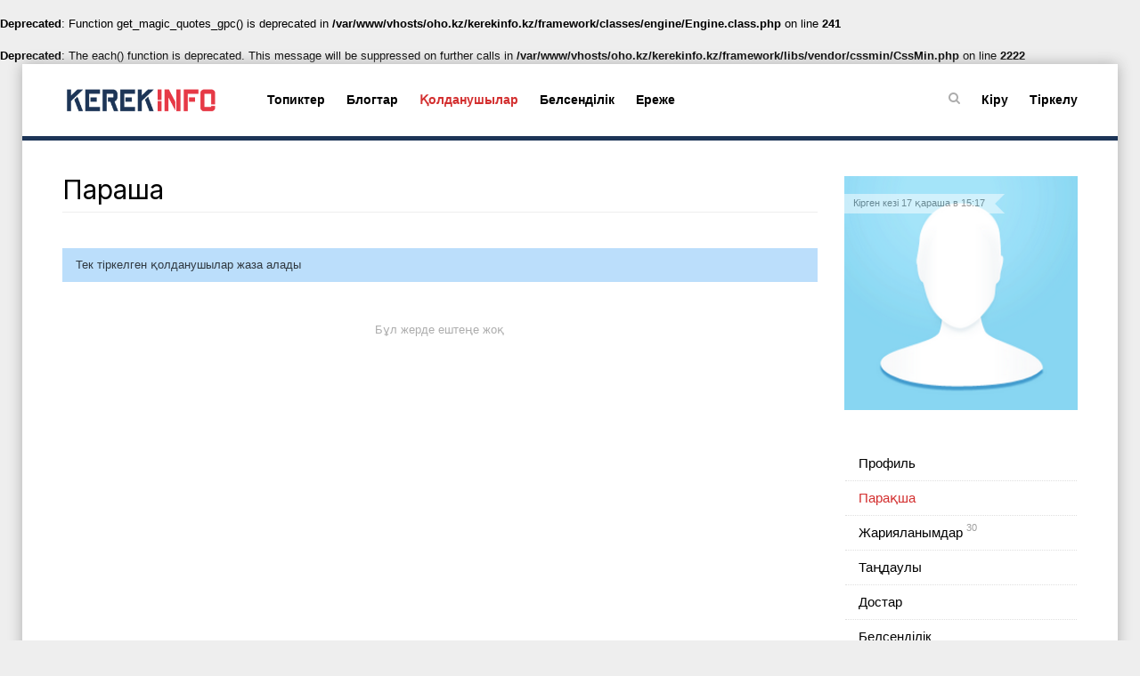

--- FILE ---
content_type: text/html; charset=utf-8
request_url: https://kerekinfo.kz/profile/Dana/wall/
body_size: 6702
content:
<br />
<b>Deprecated</b>:  Function get_magic_quotes_gpc() is deprecated in <b>/var/www/vhosts/oho.kz/kerekinfo.kz/framework/classes/engine/Engine.class.php</b> on line <b>241</b><br />
<br />
<b>Deprecated</b>:  The each() function is deprecated. This message will be suppressed on further calls in <b>/var/www/vhosts/oho.kz/kerekinfo.kz/framework/libs/vendor/cssmin/CssMin.php</b> on line <b>2222</b><br />
<!doctype html>




        
        

<!--[if lt IE 7]> <html class="no-js ie6 oldie" lang="ru" > <![endif]-->
<!--[if IE 7]>    <html class="no-js ie7 oldie" lang="ru" > <![endif]-->
<!--[if IE 8]>    <html class="no-js ie8 oldie" lang="ru" > <![endif]-->
<!--[if gt IE 8]><!--> <html class="no-js" lang="ru" > <!--<![endif]-->

<head prefix="og: https://ogp.me/ns# article: https://ogp.me/ns/article#">
    
        <meta charset="utf-8">

        <meta name="description" content="Еркін блог жүйесі">
        <meta name="keywords" content="керекинфо, керек инфо, қазақша блог">
        <meta name="viewport" content="width=device-width, initial-scale=1">
        <meta name="robots" content="index,follow">

        <title>КерекИнфо</title>

        
        
        
        
        
        
            
            <link rel="stylesheet" type="text/css" href="https://kerekinfo.kz/application/tmp/templates/cache/valley/cd6033d89e63ef3a549d7e5954bf718d.css?v=59" />

        
    <link href="https://fonts.googleapis.com/css?family=Inter&amp;subset=cyrillic,cyrillic-ext" rel="stylesheet">
    <link rel="search" type="application/opensearchdescription+xml" href="https://kerekinfo.kz/search/opensearch/" title="КерекИнфо" />


        <link href="https://kerekinfo.kz/application/frontend/skin/valley/assets/images/favicons/favicon.ico?v1" rel="shortcut icon" />

        <script>
            var PATH_ROOT                   = 'https://kerekinfo.kz/',PATH_SKIN                   = 'https://kerekinfo.kz/application/frontend/skin/valley',PATH_FRAMEWORK_FRONTEND     = 'https://kerekinfo.kz/framework/frontend/framework',PATH_FRAMEWORK_LIBS_VENDOR  = 'https://kerekinfo.kz/framework/libs/vendor',LIVESTREET_SECURITY_KEY = 'e3c2181bdf9d3af5bc797dad8d91d139',LANGUAGE                = 'ru',WYSIWYG                 = false,ACTION = 'profile';var aRouter = [];aRouter['error'] = 'https://kerekinfo.kz/error/';aRouter['index'] = 'https://kerekinfo.kz/index/';aRouter['auth'] = 'https://kerekinfo.kz/auth/';aRouter['profile'] = 'https://kerekinfo.kz/profile/';aRouter['blog'] = 'https://kerekinfo.kz/blog/';aRouter['people'] = 'https://kerekinfo.kz/people/';aRouter['settings'] = 'https://kerekinfo.kz/settings/';aRouter['tag'] = 'https://kerekinfo.kz/tag/';aRouter['talk'] = 'https://kerekinfo.kz/talk/';aRouter['comments'] = 'https://kerekinfo.kz/comments/';aRouter['rss'] = 'https://kerekinfo.kz/rss/';aRouter['blogs'] = 'https://kerekinfo.kz/blogs/';aRouter['search'] = 'https://kerekinfo.kz/search/';aRouter['admin'] = 'https://kerekinfo.kz/admin/';aRouter['ajax'] = 'https://kerekinfo.kz/ajax/';aRouter['feed'] = 'https://kerekinfo.kz/feed/';aRouter['stream'] = 'https://kerekinfo.kz/stream/';aRouter['subscribe'] = 'https://kerekinfo.kz/subscribe/';aRouter['content'] = 'https://kerekinfo.kz/content/';aRouter['property'] = 'https://kerekinfo.kz/property/';aRouter['wall'] = 'https://kerekinfo.kz/wall/';aRouter['sitemap'] = 'https://kerekinfo.kz/sitemap/';aRouter['page'] = 'https://kerekinfo.kz/page/';        </script>

        
    
    
            

                    

    <meta property="og:title" content="КерекИнфо" />
<meta property="og:type" content="website" />
<meta property="og:image" content="https://kerekinfo.kz/application/frontend/skin/valley/og-default.png" />
<meta property="og:url" content="https://kerekinfo.kz/profile/Dana/wall" />
<meta property="og:site_name" content="КерекИнфо" />

</head>



    
    

<body class="layout layout--user-role-guest layout--user-role-not-admin layout--template-valley  " >
    
    

    <div class="page">
        
        <header id="masthead" class="site-header" role="banner">
            <div class="container">
                
<div class="site-header-wrapper">
    <div class="site-branding">
                    <a href="https://kerekinfo.kz/" class="custom-logo-link" rel="home" itemprop="url"><img src="https://kerekinfo.kz/application/frontend/skin/valley/assets/images/logo.png" class="custom-logo" itemprop="logo"></a>
        
            </div>

    
    




    


<button
                    type="submit"
            value=""
                                                        class="ls-button ls-button--icon ls-button--icon  menu-toggle"
        >
    
            


<i class="fa fa-bars  " aria-hidden="true" ></i>
    
    
    

    </button>

    <div id="site-header-menu" class="site-header-menu">
        <nav id="site-navigation" class="main-navigation" role="navigation">
            




    
    


                    

    




    <ul class="ls-nav ls-nav--root  ls-userbar-nav ls-clearfix" >
                    
                                                                        












    <li class="ls-nav-item  "  role="menuitem"
        >

        
        <a href="https://kerekinfo.kz/" class="ls-nav-item-link " >
            
            
            
            <span class="ls-nav-item-text">Топиктер</span>

            
            
            
                    </a>

        
            </li>

                                                                    
                                                                        












    <li class="ls-nav-item  "  role="menuitem"
        >

        
        <a href="https://kerekinfo.kz/blogs/" class="ls-nav-item-link " >
            
            
            
            <span class="ls-nav-item-text">Блогтар</span>

            
            
            
                    </a>

        
            </li>

                                                                    
                                                                        












    <li class="ls-nav-item   active"  role="menuitem"
        >

        
        <a href="https://kerekinfo.kz/people/" class="ls-nav-item-link " >
            
            
            
            <span class="ls-nav-item-text">Қолданушылар</span>

            
            
            
                    </a>

        
            </li>

                                                                    
                                                                        












    <li class="ls-nav-item  "  role="menuitem"
        >

        
        <a href="https://kerekinfo.kz/stream/" class="ls-nav-item-link " >
            
            
            
            <span class="ls-nav-item-text">Белсенділік</span>

            
            
            
                    </a>

        
            </li>

                                                                    
                                                                        












    <li class="ls-nav-item  "  role="menuitem"
        >

        
        <a href="https://kerekinfo.kz/page/rules/" class="ls-nav-item-link " >
            
            
            
            <span class="ls-nav-item-text">Ереже</span>

            
            
            
                    </a>

        
            </li>

                                                            </ul>

        </nav>

        
        <nav id="user-navigation" class="user-navigation" role="navigation">
                





    
    


            

    




    <ul class="ls-nav ls-nav--root  userbar ls-clearfix" >
                    
                            <li class="ls-nav-item">
    <div class="ls-search-hideable js-search-hideable">
        <div class="ls-search-hideable-toggle js-search-hideable-toggle">
            <a href="#" class="ls-search-hideable-toggle-text">


<i class="fa fa-search  " ></i> <span>Табу</span></a>
        </div>
    </div>
</li>

                                
                                                                        












    <li class="ls-nav-item  js-modal-toggle-login"  role="menuitem"
        >

        
        <a href="https://kerekinfo.kz/auth/login/" class="ls-nav-item-link " >
            
            
            
            <span class="ls-nav-item-text">Кіру</span>

            
            
            
                    </a>

        
            </li>

                                                                    
                                                                        












    <li class="ls-nav-item  registration-link js-modal-toggle-registration"  role="menuitem"
        >

        
        <a href="https://kerekinfo.kz/auth/register/" class="ls-nav-item-link " >
            
            
            
            <span class="ls-nav-item-text">Тіркелу</span>

            
            
            
                    </a>

        
            </li>

                                                            </ul>


        </nav>
    </div>
</div>

            </div>
        </header>


        
        <div id="container" class="layout-container  layout-has-sidebar">
            
            
                
            

            
            <div class="container layout-wrapper ls-clearfix ">
                <div class="row">
                    
                    <div class="col-md-8 col-lg-9 layout-content"
                         role="main"
                         >

                        

                        
                        

                        
    <h3 class="profile-page-header">
        
    Парақша

    </h3>

                            
                            
                            
                                                            
                                                                                    

                        

                        
    





<div class="wall  js-wall-default"  data-user-id="1742">
    
            









<div class="ls-alert ls-alert--info  ls-mt-15 js-alert" role="alert"  >
    
    
    
            <div class="ls-alert-body">
            
                                    Тек тіркелген қолданушылар жаза алады
                            
        </div>
    
    
    </div>

    
    
    <div class="js-wall-entry-container" data-id="0">
        



    </div>

    
            






<div class="ls-blankslate  ls-mt-15 js-wall-alert-empty" id="wall-empty" 
    >

    
    
    
            <div class="ls-blankslate-text">
            Бұл жерде ештеңе жоқ
        </div>
    </div>
    
    
    </div>


                        
                   

                    </div>

                    
                                      
                        <aside class="col-md-4 col-lg-3 layout-sidebar" role="complementary">
                            <div class="ls-block ls-block--user-photo  " >
        
        
        

        
                    
                <div class="ls-block-content">
                    
                            
    
                        <div class="user-status user-status--offline">
                
                                    Кірген кезі 17 қараша в 15:17
                            </div>
            
    



    
<div class="ls-photo ls-photo--nophoto  js-user-photo"
    data-target-id="1742"
    >

    
    <a href="https://kerekinfo.kz/profile/Dana/">
        <img src="https://kerekinfo.kz/application/frontend/skin/valley/assets/images/avatars/user_photo_female.png" alt="Dana" class="ls-photo-image js-photo-image" />
    </a>

    
    </div>

                    
                </div>
            
        
        

        
        
        
        
        
        
        
    </div>








    <div class="ls-block ls-block--nopadding ls-block--transparent ls-block--user-nav  " >
        
        
        

        
                    
                <div class="ls-block-content">
                    
                        





    
    


                                

    




    <ul class="ls-nav ls-nav--stacked ls-nav--root  user-nav ls-clearfix" >
                    
                                                                        












    <li class="ls-nav-item  "  role="menuitem"
        >

        
        <a href="https://kerekinfo.kz/profile/Dana/" class="ls-nav-item-link " >
            
            
            
            <span class="ls-nav-item-text">Профиль</span>

            
            
            
                    </a>

        
            </li>

                                                                    
                                                                        












    <li class="ls-nav-item   active"  role="menuitem"
        >

        
        <a href="https://kerekinfo.kz/profile/Dana/wall/" class="ls-nav-item-link " >
            
            
            
            <span class="ls-nav-item-text">Парақша</span>

            
            
            
                    </a>

        
            </li>

                                                                    
                                                                        












    <li class="ls-nav-item ls-nav-item--has-badge  "  role="menuitem"
        >

        
        <a href="https://kerekinfo.kz/profile/Dana/created/topics/" class="ls-nav-item-link " >
            
            
            
            <span class="ls-nav-item-text">Жарияланымдар</span>

            
                            






    <div class="ls-badge  ls-nav-item-badge" >
        30
    </div>

            
            
                    </a>

        
            </li>

                                                                    
                                                                        












    <li class="ls-nav-item  "  role="menuitem"
        >

        
        <a href="https://kerekinfo.kz/profile/Dana/favourites/topics/" class="ls-nav-item-link " >
            
            
            
            <span class="ls-nav-item-text">Таңдаулы</span>

            
            
            
                    </a>

        
            </li>

                                                                    
                                                                        












    <li class="ls-nav-item  "  role="menuitem"
        >

        
        <a href="https://kerekinfo.kz/profile/Dana/friends/" class="ls-nav-item-link " >
            
            
            
            <span class="ls-nav-item-text">Достар</span>

            
            
            
                    </a>

        
            </li>

                                                                    
                                                                        












    <li class="ls-nav-item  "  role="menuitem"
        >

        
        <a href="https://kerekinfo.kz/profile/Dana/stream/" class="ls-nav-item-link " >
            
            
            
            <span class="ls-nav-item-text">Белсенділік</span>

            
            
            
                    </a>

        
            </li>

                                                                    
                                                            
                                                    </ul>

                    
                </div>
            
        
        

        
        
        
        
        
        
        
    </div>
							
                        </aside>  
                                 </div> 
            </div> 
        </div> 


        
        <footer class="layout-footer ls-clearfix">
            <div class="container layout-footer-inner ls-clearfix">
                
                    

                    <div class="footer-top-area">
                        <div class="row">
                            <div class="col-md-6 footer-block">
                                <h4 class="layout-footer-block-title">КерекИнфо</h4>
                                <p class="layout-footer-block-text">Еркін блог жүйесі</p>
                            </div> 

                            

                            <div class="col-md-3 footer-block">
                                                                <div class="layout-footer-links">
                                    <h4 class="layout-footer-links-title">Бөлімдер</h4>

                                    




    
    


                

    




    <ul class="ls-nav ls-nav--stacked ls-nav--root  layout-footer-links-nav ls-clearfix" >
                    
                                                                        












    <li class="ls-nav-item  "  role="menuitem"
        >

        
        <a href="https://kerekinfo.kz/" class="ls-nav-item-link " >
            
            
            
            <span class="ls-nav-item-text">Топиктер</span>

            
            
            
                    </a>

        
            </li>

                                                                    
                                                                        












    <li class="ls-nav-item  "  role="menuitem"
        >

        
        <a href="https://kerekinfo.kz/blogs/" class="ls-nav-item-link " >
            
            
            
            <span class="ls-nav-item-text">Блогтар</span>

            
            
            
                    </a>

        
            </li>

                                                                    
                                                                        












    <li class="ls-nav-item  "  role="menuitem"
        >

        
        <a href="https://kerekinfo.kz/people/" class="ls-nav-item-link " >
            
            
            
            <span class="ls-nav-item-text">Қолданушылар</span>

            
            
            
                    </a>

        
            </li>

                                                                    
                                                                        












    <li class="ls-nav-item  "  role="menuitem"
        >

        
        <a href="https://kerekinfo.kz/stream/" class="ls-nav-item-link " >
            
            
            
            <span class="ls-nav-item-text">Белсенділік</span>

            
            
            
                    </a>

        
            </li>

                                                            </ul>

                                </div>
                            
                            </div> 

                            <div class="col-md-3 footer-block">
                                                                                                    <div class="layout-footer-links">
                                    <h4 class="layout-footer-links-title">Қонақ</h4>

                                    




    
    


        

    




    <ul class="ls-nav ls-nav--stacked ls-nav--root  layout-footer-links-nav ls-clearfix" >
                    
                                                                        












    <li class="ls-nav-item  js-modal-toggle-login"  role="menuitem"
        >

        
        <a href="https://kerekinfo.kz/auth/login/" class="ls-nav-item-link " >
            
            
            
            <span class="ls-nav-item-text">Кіру</span>

            
            
            
                    </a>

        
            </li>

                                                                    
                                                                        












    <li class="ls-nav-item  js-modal-toggle-registration"  role="menuitem"
        >

        
        <a href="https://kerekinfo.kz/auth/register/" class="ls-nav-item-link " >
            
            
            
            <span class="ls-nav-item-text">Тіркелу</span>

            
            
            
                    </a>

        
            </li>

                                                            </ul>

                                </div>
                            
                                                            </div> 
                        </div> 
                    </div> 

                    

                    <div class="footer-bottom-area">
                        <div class="row">
                            <div class="col-sm-6 layout-footer-copyright">
                               Kerekinfo.kz 2003-2025 &copy; Powered by <a href="https://catalog.livestreetcms.com">LiveStreet CMS</a>
                            </div>

                            <div class="col-sm-6 layout-footer-social">
                              <!-- Global site tag (gtag.js) - Google Analytics -->
<script async src="https://www.googletagmanager.com/gtag/js?id=UA-1718058-6"></script>
<script>
  window.dataLayer = window.dataLayer || [];
  function gtag(){dataLayer.push(arguments);}
  gtag('js', new Date());

  gtag('config', 'UA-1718058-6');
</script>

  <!-- ZERO.kz -->
<span id="_zero_49767">
<noscript>
<a href="http://zero.kz/?s=49767" target="_blank">
<img src="http://c.zero.kz/z.png?u=49767" width="88" height="31" alt="ZERO.kz" />
</a>
</noscript>
</span>

<script type="text/javascript"><!--
var _zero_kz_ = _zero_kz_ || [];
_zero_kz_.push(["id", 49767]);
_zero_kz_.push(["type", 1]);

(function () {
    var a = document.getElementsByTagName("script")[0],
    s = document.createElement("script");
    s.type = "text/javascript";
    s.async = true;
    s.src = (document.location.protocol == "https:" ? "https:" : "http:")
    + "//c.zero.kz/z.js";
    a.parentNode.insertBefore(s, a);
})(); //-->
</script>
<!-- End ZERO.kz --><!-- Yandex.Metrika informer -->
<a href="https://metrika.yandex.ru/stat/?id=24224401&amp;from=informer"
target="_blank" rel="nofollow"><img src="https://informer.yandex.ru/informer/24224401/3_0_FFFFFFFF_EFEFEFFF_0_pageviews"
style="width:88px; height:31px; border:0;" alt="Яндекс.Метрика" title="Яндекс.Метрика: данные за сегодня (просмотры, визиты и уникальные посетители)" /></a>
<!-- /Yandex.Metrika informer -->

<!-- Yandex.Metrika counter -->
<script type="text/javascript" >
    (function (d, w, c) {
        (w[c] = w[c] || []).push(function() {
            try {
                w.yaCounter24224401 = new Ya.Metrika({
                    id:24224401,
                    clickmap:true,
                    trackLinks:true,
                    accurateTrackBounce:true
                });
            } catch(e) { }
        });

        var n = d.getElementsByTagName("script")[0],
            s = d.createElement("script"),
            f = function () { n.parentNode.insertBefore(s, n); };
        s.type = "text/javascript";
        s.async = true;
        s.src = "https://mc.yandex.ru/metrika/watch.js";

        if (w.opera == "[object Opera]") {
            d.addEventListener("DOMContentLoaded", f, false);
        } else { f(); }
    })(document, window, "yandex_metrika_callbacks");
</script>
<noscript><div><img src="https://mc.yandex.ru/watch/24224401" style="position:absolute; left:-9999px;" alt="" /></div></noscript>
<!-- /Yandex.Metrika counter -->

                            </div>
                        </div> 
                    </div> 

                    
                
            </div> 
        </footer>
    </div> 


    
            
    










<div class="ls-modal ls-modal--auth  js-modal-default" 
    id="modal-login"
    data-type="modal"
    data-lsmodal-center="false" >

    
    
        <header class="ls-modal-header">
            
                            <h3 class="ls-modal-title">Авторизация</h3>
            
            
            <div class="ls-modal-close" data-type="modal-close">
                


<i class="fa fa-times  " ></i>
            </div>
        </header>
    

    

    
    
            

    
    





            
<div class="ls-tabs  ls-modal-tabs js-ls-modal-tabs" >
    
    

<ul class="ls-tab-list   ls-clearfix"  data-tab-list>
                
                        

<li class="ls-tab  js-auth-tab-login active" 
    data-tab
    data-lstab-options='{
        "target": "tab1795866225",
        "urls": {
            "load": ""
        }
    }'>

            <span class="ls-tab-inner">Кіру</span>
    </li>
                                

<li class="ls-tab  js-auth-tab-reg " 
    data-tab
    data-lstab-options='{
        "target": "tab260280993",
        "urls": {
            "load": ""
        }
    }'>

            <span class="ls-tab-inner">Тіркелу</span>
    </li>
                                

<li class="ls-tab   " 
    data-tab
    data-lstab-options='{
        "target": "tab54690673",
        "urls": {
            "load": ""
        }
    }'>

            <span class="ls-tab-inner">Құпиясөзді қайта алу</span>
    </li>
            </ul>

    
                
    <div class="ls-tabs-panes" data-tab-panes>
                                    <div class="ls-tab-pane" style="display: block" data-tab-pane id="tab1795866225">
                                            <div class="ls-tab-pane-content">
                            





<form action="https://kerekinfo.kz/auth/login/" method="post" class="js-form-validate js-auth-login-form">
    

    
    












    
    
    
    
    







    <div class="ls-field  ls-clearfix  "
        
        >

        
                    <label for="ls-field2117054644" class="ls-field-label">Логин немесе email</label>
        
        
        <div class="ls-field-holder">
            
    <input type="text"     id="ls-field2117054644"
    class="ls-field-input "
    value=""    name="login"                    
        
        
        data-parsley-required="1"
            
        
        
        data-parsley-minlength="3"
        
    
 />

        </div>

        
            </div>



    
    












    
    
    
    
    







    <div class="ls-field  ls-clearfix  "
        
        >

        
                    <label for="ls-field1187884954" class="ls-field-label">Құпиясөз</label>
        
        
        <div class="ls-field-holder">
            
    <input type="password"     id="ls-field1187884954"
    class="ls-field-input "
    value=""    name="password"                    
        
        
        data-parsley-required="1"
            
        
        
        data-parsley-minlength="2"
        
    
 />

        </div>

        
            </div>



    
            















    
    
    
    
    

    







    <div class="ls-field  ls-clearfix  "
        
        >

        
                    <label for="ls-field327328556" class="ls-field-label">Кодты жазыңыз</label>
        
        
        <div class="ls-field-holder">
            
    <span data-type="captcha" data-lscaptcha-name="user_auth" class="ls-field--captcha-image"></span>

    
    
    <input type="text"     id="ls-field327328556"
    class="ls-field-input  ls-width-100"
    value=""    name="captcha"                    
        
        
        data-parsley-required="1"
        
    
 />

        </div>

        
            </div>


    
    
    












    
        
    
    
    
    
    

    






    <div class="ls-field ls-field--checkbox  ls-clearfix  "
        
        >

        
                    <label for="ls-field1883563787" class="ls-field-label">Есте сақтау</label>
        
        
        <div class="ls-field-holder">
            
    
    <input type="checkbox"     id="ls-field1883563787"
    class="ls-field-input "
    value="1"    name="remember"                
    
 checked />

        </div>

        
            </div>



    

            












    
    
    
    






    <input type="hidden"     id="ls-field813328071"
    class="ls-field-input "
    value="https://kerekinfo.kz/profile/Dana/wall"    name="return-path"                
    
 />


    
    







<button
                    type="submit"
            value=""
                                                name="submit_login"        class="ls-button ls-button--primary  "
        >
    
    
    
    Кіру

    </button>
</form>



                        </div>
                    
                    
                    
                    
                </div>
                                                <div class="ls-tab-pane"  data-tab-pane id="tab260280993">
                                            <div class="ls-tab-pane-content">
                            





<form action="https://kerekinfo.kz/auth/register/" method="post" class="js-form-validate js-auth-registration-form">
    

    
    












    
    
    
    
    







    <div class="ls-field  ls-clearfix  "
        
        >

        
                    <label for="ls-field1730951863" class="ls-field-label">Логин</label>
        
        
        <div class="ls-field-holder">
            
    <input type="text"     id="ls-field1730951863"
    class="ls-field-input "
    value=""    name="login"                    
        
        
        data-parsley-required="1"
            
        
        
        data-parsley-minlength="3"
            
                    data-parsley-remote-validator="livestreet"
            data-parsley-trigger="focusout"

            
            
            
            data-parsley-remote-options='{"type":"post","data":{"security_ls_key":"e3c2181bdf9d3af5bc797dad8d91d139"}}'
        
        
        data-parsley-remote="https://kerekinfo.kz/auth/ajax-validate-login"
        
    
 />

        </div>

        
            </div>



    
    












    
    
    
    
    

            






    <div class="ls-field  ls-clearfix  "
        
        >

        
                    <label for="ls-field101362958" class="ls-field-label">E-mail</label>
        
        
        <div class="ls-field-holder">
            
    <input type="text"     id="ls-field101362958"
    class="ls-field-input "
    value=""    name="mail"                    
        
        
        data-parsley-required="1"
            
        
        
        data-parsley-type="email"
            
                    data-parsley-remote-validator="livestreet"
            data-parsley-trigger="focusout"

            
            
            
            data-parsley-remote-options='{"type":"post","data":{"security_ls_key":"e3c2181bdf9d3af5bc797dad8d91d139"}}'
        
        
        data-parsley-remote="https://kerekinfo.kz/auth/ajax-validate-email"
        
    
 />

        </div>

        
            </div>



    
    












    
    
    
    
    







    <div class="ls-field  ls-clearfix  "
        
        >

        
                    <label for="ls-field894444455" class="ls-field-label">Құпиясөз</label>
        
        
        <div class="ls-field-holder">
            
    <input type="password"     id="ls-field894444455"
    class="ls-field-input js-input-password-reg"
    value=""    name="password"                    
        
        
        data-parsley-required="1"
            
        
        
        data-parsley-minlength="5"
            
        
        
        data-parsley-trigger="input"
        
    
 />

        </div>

        
            </div>



    
    












    
    
    
    
    







    <div class="ls-field  ls-clearfix  "
        
        >

        
                    <label for="ls-field756740695" class="ls-field-label">Құпиясөзді қайталау</label>
        
        
        <div class="ls-field-holder">
            
    <input type="password"     id="ls-field756740695"
    class="ls-field-input "
    value=""    name="password_confirm"                    
        
        
        data-parsley-required="1"
            
        
        
        data-parsley-minlength="5"
            
        
        
        data-parsley-trigger="input"
            
        
        
        data-parsley-equalto=".js-input-password-reg"
            
        
        
        data-parsley-equalto-message="Құпиясөздер ұқсамайды"
        
    
 />

        </div>

        
            </div>



    
            















    
    
    
    
    

    







    <div class="ls-field  ls-clearfix  "
        
        >

        
                    <label for="ls-field1483089066" class="ls-field-label">Кодты жазыңыз</label>
        
        
        <div class="ls-field-holder">
            
    <span data-type="captcha" data-lscaptcha-name="user_signup" class="ls-field--captcha-image"></span>

    
    
    <input type="text"     id="ls-field1483089066"
    class="ls-field-input  ls-width-100"
    value=""    name="captcha"                    
        
        
        data-parsley-required="1"
        
    
 />

        </div>

        
            </div>


    
    

            












    
    
    
    






    <input type="hidden"     id="ls-field642347464"
    class="ls-field-input "
    value="https://kerekinfo.kz/profile/Dana/wall"    name="return-path"                
    
 />


    
    







<button
                    type="submit"
            value=""
                                                name="submit_register"        class="ls-button ls-button--primary  "
        >
    
    
    
    Тіркелу

    </button>
</form>



                        </div>
                    
                    
                    
                    
                </div>
                                                <div class="ls-tab-pane"  data-tab-pane id="tab54690673">
                                            <div class="ls-tab-pane-content">
                            
<form action="https://kerekinfo.kz/auth/password-reset/" method="post" class="js-form-validate js-auth-reset-form">
    
    












    
    
    
    
    

            






    <div class="ls-field  ls-clearfix  "
        
        >

        
                    <label for="ls-field1972588480" class="ls-field-label">Е-mail адресіңіз</label>
        
        
        <div class="ls-field-holder">
            
    <input type="text"     id="ls-field1972588480"
    class="ls-field-input "
    value=""    name="mail"                    
        
        
        data-parsley-required="1"
            
        
        
        data-parsley-type="email"
        
    
 />

        </div>

        
            </div>



    







<button
                    type="submit"
            value=""
                                                name="submit_reset"        class="ls-button ls-button--primary  "
        >
    
    
    
    Құпиясөз алу үшін сілтеме сұрату

    </button>
</form>
                        </div>
                    
                    
                    
                    
                </div>
                        </div>
</div>

    

    
    
            
</div>

    

    
    
    

    
    


<div class="ls-toolbar  js-toolbar-default" >
            




<div class="ls-toolbar-item ls-toolbar-item--scrollup  js-toolbar-scrollup" title="Жоғары" >
                        


<i class="fa fa-chevron-up  " ></i>
            </div>
    </div>

    
    <div class="ls-search-hideable-form js-search-hideable-form">
        <div class="close-search">
            <div class="close-search-button js-close-search-button">
                


<i class="fa fa-times  " ></i>
            </div>
        </div>

        






<form action="https://kerekinfo.kz/search/topics" method="get" class="ls-search-form ls-search-form--light  ls-search-hideable-search js-search-hideable-search" >
    
        <div class="ls-search-form-input-wrapper">
            












    
    
    
    
    







    <div class="ls-field  ls-clearfix  "
        
        >

        
        
        
        <div class="ls-field-holder">
            
    <input type="text"     id="ls-field351029633"
    class="ls-field-input ls-search-form-input "
    value=""    name="q"    placeholder="Іздеу"            
    
 />

        </div>

        
            </div>



                            <button class="ls-search-form-submit">
                    


<i class="fa fa-search  " ></i>
                </button>
                    </div>
    
</form>

    </div>

    


    


    
    
        
        <script type="text/javascript" src="https://kerekinfo.kz/application/tmp/templates/cache/valley/efe46bba48aa76b36f44528d6d28c364.js?v=59" ></script>
<script type="text/javascript" src="//yastatic.net/share/share.js?v=59" ></script>
<script type="text/javascript" src="https://www.google.com/recaptcha/api.js?onload=__do_nothing__&render=explicit&amp;v=59" ></script>



        <script>
            ls.lang.load({"comments.comments_declension":"%%count%% \u043f\u0456\u043a\u0456\u0440;%%count%% \u043f\u0456\u043a\u0456\u0440;%%count%% \u043f\u0456\u043a\u0456\u0440","comments.unsubscribe":"\u0416\u0430\u0437\u044b\u043b\u043c\u0430\u0443","comments.subscribe":"\u0416\u0430\u0437\u044b\u043b\u0443","comments.folding.unfold":"\u0410\u0448\u0443","comments.folding.fold":"\u0416\u0430\u0441\u044b\u0440\u0443","comments.folding.unfold_all":"\u0411\u04d9\u0440\u0456\u043d \u0430\u0448\u0443","comments.folding.fold_all":"\u0411\u04d9\u0440\u0456\u043d \u0436\u0430\u0441\u044b\u0440\u0443","poll.notices.error_answers_max":"\u0416\u0430\u0443\u0430\u043f \u0441\u0430\u043d\u044b \u043c\u0430\u043a\u0441\u0438\u043c\u0443\u043c %%count%%","favourite.add":"\u0422\u0430\u04a3\u0434\u0430\u0443\u043b\u044b\u0493\u0430 \u049b\u043e\u0441\u0443","favourite.remove":"\u0422\u0430\u04a3\u0434\u0430\u0443\u043b\u044b\u0434\u0430\u043d \u0448\u044b\u0493\u0430\u0440\u0443","field.geo.select_city":"\u049a\u0430\u043b\u0430 \u0442\u0430\u04a3\u0434\u0430\u0443","field.geo.select_region":"\u0410\u0439\u043c\u0430\u049b \u0442\u0430\u04a3\u0434\u0430\u0443","blog.blog":"\u0411\u043b\u043e\u0433","blog.add.fields.type.note_open":"\u0410\u0448\u044b\u049b \u2014 \u043a\u0435\u0437 \u043a\u0435\u043b\u0433\u0435\u043d \u0430\u0434\u0430\u043c \u049b\u043e\u0441\u044b\u043b\u0430 \u0430\u043b\u0430\u0434\u044b, \u0442\u0430\u049b\u044b\u0440\u044b\u043f\u0442\u0430\u0440 \u0431\u04d9\u0440\u0456\u043d\u0435 \u0430\u0448\u044b\u049b","blog.add.fields.type.note_close":"\u0416\u0430\u0431\u044b\u049b \u2014 \u0442\u0435\u043a \u0448\u0430\u049b\u044b\u0440\u0443 \u0430\u0440\u049b\u044b\u043b\u044b \u043a\u0435\u043b\u0433\u0435\u043d \u049b\u043e\u043b\u0434\u0430\u043d\u0443\u0448\u044b\u043b\u0430\u0440 \u043a\u04e9\u0440\u0435 \u0430\u043b\u0430\u0434\u044b","blog.search.result_title":"%%count%% \u0431\u043b\u043e\u0433 \u0442\u0430\u0431\u044b\u043b\u0434\u044b; %%count%% \u0431\u043b\u043e\u0433;%%count%% \u0431\u043b\u043e\u0433","blog.blocks.navigator.blog":"\u0411\u043b\u043e\u0433","common.success.add":"\u0421\u04d9\u0442\u0442\u0456 \u049b\u043e\u0441\u044b\u043b\u0434\u044b","common.success.remove":"\u04e8\u0448\u0456\u0440\u0456\u043b\u0434\u0456","common.remove_confirm":"\u0428\u044b\u043d\u044b\u043c\u0435\u043d \u0436\u043e\u044f\u043c\u044b\u0437 \u0431\u0430?","pagination.notices.first":"\u0410\u043b\u0493\u0430\u0448\u049b\u044b \u0431\u0435\u0442\u0442\u0435\u0441\u0456\u0437!","pagination.notices.last":"\u0421\u043e\u04a3\u0493\u044b \u0431\u0435\u0442\u0442\u0435\u0441\u0456\u0437!","user.actions.unfollow":"\u041e\u049b\u044b\u043c\u0430\u0443","user.actions.follow":"\u0416\u0430\u0437\u044b\u043b\u0443","user.friends.status.added":"\u0414\u043e\u0441\u0442\u0430\u0440\u0434\u0430\u043d \u04e9\u0448\u0456\u0440\u0443","user.friends.status.notfriends":"\u0414\u043e\u0441\u0442\u0430\u0440 \u0442\u0456\u0437\u0456\u043c\u0456\u043d\u0435 \u049b\u043e\u0441\u0443","user.friends.status.pending":"\u0414\u043e\u0441\u0442\u0430\u0440 \u0442\u0456\u0437\u0456\u043c\u0456\u043d\u0435 \u049b\u043e\u0441\u0443","user.friends.status.rejected":"\u04e8\u0442\u0456\u043d\u0456\u0448 \u049b\u0430\u0431\u044b\u043b\u0434\u0430\u043d\u0431\u0430\u0434\u044b","user.friends.status.sent":"\u04e8\u0442\u0456\u043d\u0456\u0448 \u0436\u0456\u0431\u0435\u0440\u0456\u043b\u0434\u0456","user.friends.status.linked":"\u0414\u043e\u0441\u0442\u0430\u0440 \u0442\u0456\u0437\u0456\u043c\u0456\u043d\u0435 \u049b\u043e\u0441\u0443","user.settings.profile.notices.error_max_userfields":"\u0431\u0456\u0440\u0434\u0435\u0439 %%count%% \u043a\u043e\u043d\u0442\u0430\u043a\u0442 \u049b\u043e\u0441\u0443\u0493\u0430 \u0431\u043e\u043b\u043c\u0430\u0439\u0434\u044b","user.search.result_title":"%%count%% \u0430\u0434\u0430\u043c \u0442\u0430\u0431\u044b\u043b\u0434\u044b; %%count%% \u0430\u0434\u0430\u043c \u0442\u0430\u0431\u044b\u043b\u0434\u044b; %%count%% \u0430\u0434\u0430\u043c \u0442\u0430\u0431\u044b\u043b\u0434\u044b","more.text":"\u0422\u0430\u0493\u044b \u04d9\u043a\u0435\u043b","more.text_count":"\u0422\u0430\u0493\u044b \u04d9\u043a\u0435\u043b (%%count%%)","more.empty":"\u04d8\u043a\u0435\u043b\u0435\u0442\u0456\u043d \u0442\u04af\u043a \u049b\u0430\u043b\u043c\u0430\u0434\u044b, \u0430\u0439\u044b\u043f \u0431\u043e\u043b\u043c\u0430\u0441\u044b\u043d","validate.tags.count":"%%field%% \u049b\u0430\u0442\u0435 \u0456\u043b\u043c\u0435\u043a \u0441\u0430\u043d\u044b (\u043a\u0435\u043c \u0434\u0435\u0433\u0435\u043d\u0434\u0435 %%min%% \/ %%max%%)","uploader.attach.count":"%%count%% \u0444\u0430\u0439\u043b \u0436\u04af\u043a\u0442\u0435\u043b\u0434\u0456;%%count%% \u0444\u0430\u0439\u043b \u0436\u04af\u043a\u0442\u0435\u043b\u0434\u0456;%%count%% \u0444\u0430\u0439\u043b \u0436\u04af\u043a\u0442\u0435\u043b\u0434\u0456","uploader.attach.empty":"\u0416\u04af\u043a\u0442\u0435\u043b\u0435\u0442\u0456\u043d \u0444\u0430\u0439\u043b \u0436\u043e\u049b"});
            ls.registry.set({"recaptcha.site_key":"","comment_max_tree":"7","comment_show_form":false,"comment_use_paging":0,"topic_max_blog_count":3,"block_stream_show_tip":true,"poll_max_answers":20});
        </script>
    


    
</body>
</html>